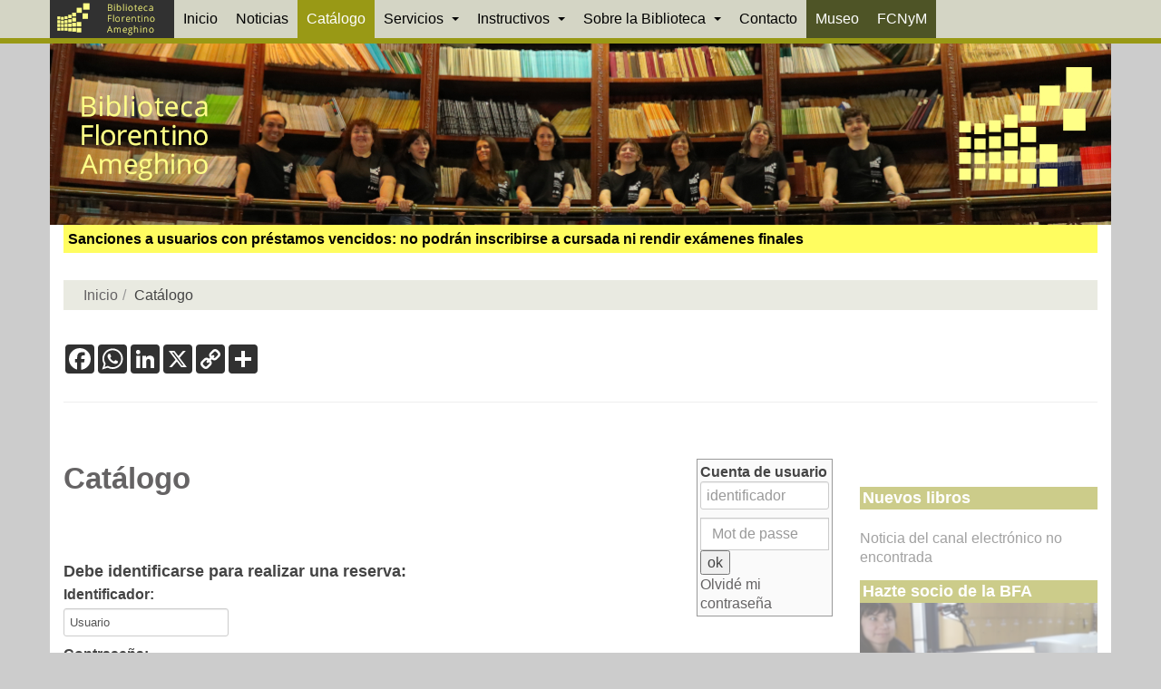

--- FILE ---
content_type: text/html; charset=utf-8
request_url: https://www.google.com/recaptcha/api2/anchor?ar=1&k=6LcYu44aAAAAAPXj9Jd6Fqp4ybQjmZIi716plEqb&co=aHR0cHM6Ly93d3cuYmZhLmZjbnltLnVubHAuZWR1LmFyOjQ0Mw..&hl=en&v=9TiwnJFHeuIw_s0wSd3fiKfN&size=invisible&anchor-ms=20000&execute-ms=30000&cb=45qto054ecu8
body_size: 48313
content:
<!DOCTYPE HTML><html dir="ltr" lang="en"><head><meta http-equiv="Content-Type" content="text/html; charset=UTF-8">
<meta http-equiv="X-UA-Compatible" content="IE=edge">
<title>reCAPTCHA</title>
<style type="text/css">
/* cyrillic-ext */
@font-face {
  font-family: 'Roboto';
  font-style: normal;
  font-weight: 400;
  font-stretch: 100%;
  src: url(//fonts.gstatic.com/s/roboto/v48/KFO7CnqEu92Fr1ME7kSn66aGLdTylUAMa3GUBHMdazTgWw.woff2) format('woff2');
  unicode-range: U+0460-052F, U+1C80-1C8A, U+20B4, U+2DE0-2DFF, U+A640-A69F, U+FE2E-FE2F;
}
/* cyrillic */
@font-face {
  font-family: 'Roboto';
  font-style: normal;
  font-weight: 400;
  font-stretch: 100%;
  src: url(//fonts.gstatic.com/s/roboto/v48/KFO7CnqEu92Fr1ME7kSn66aGLdTylUAMa3iUBHMdazTgWw.woff2) format('woff2');
  unicode-range: U+0301, U+0400-045F, U+0490-0491, U+04B0-04B1, U+2116;
}
/* greek-ext */
@font-face {
  font-family: 'Roboto';
  font-style: normal;
  font-weight: 400;
  font-stretch: 100%;
  src: url(//fonts.gstatic.com/s/roboto/v48/KFO7CnqEu92Fr1ME7kSn66aGLdTylUAMa3CUBHMdazTgWw.woff2) format('woff2');
  unicode-range: U+1F00-1FFF;
}
/* greek */
@font-face {
  font-family: 'Roboto';
  font-style: normal;
  font-weight: 400;
  font-stretch: 100%;
  src: url(//fonts.gstatic.com/s/roboto/v48/KFO7CnqEu92Fr1ME7kSn66aGLdTylUAMa3-UBHMdazTgWw.woff2) format('woff2');
  unicode-range: U+0370-0377, U+037A-037F, U+0384-038A, U+038C, U+038E-03A1, U+03A3-03FF;
}
/* math */
@font-face {
  font-family: 'Roboto';
  font-style: normal;
  font-weight: 400;
  font-stretch: 100%;
  src: url(//fonts.gstatic.com/s/roboto/v48/KFO7CnqEu92Fr1ME7kSn66aGLdTylUAMawCUBHMdazTgWw.woff2) format('woff2');
  unicode-range: U+0302-0303, U+0305, U+0307-0308, U+0310, U+0312, U+0315, U+031A, U+0326-0327, U+032C, U+032F-0330, U+0332-0333, U+0338, U+033A, U+0346, U+034D, U+0391-03A1, U+03A3-03A9, U+03B1-03C9, U+03D1, U+03D5-03D6, U+03F0-03F1, U+03F4-03F5, U+2016-2017, U+2034-2038, U+203C, U+2040, U+2043, U+2047, U+2050, U+2057, U+205F, U+2070-2071, U+2074-208E, U+2090-209C, U+20D0-20DC, U+20E1, U+20E5-20EF, U+2100-2112, U+2114-2115, U+2117-2121, U+2123-214F, U+2190, U+2192, U+2194-21AE, U+21B0-21E5, U+21F1-21F2, U+21F4-2211, U+2213-2214, U+2216-22FF, U+2308-230B, U+2310, U+2319, U+231C-2321, U+2336-237A, U+237C, U+2395, U+239B-23B7, U+23D0, U+23DC-23E1, U+2474-2475, U+25AF, U+25B3, U+25B7, U+25BD, U+25C1, U+25CA, U+25CC, U+25FB, U+266D-266F, U+27C0-27FF, U+2900-2AFF, U+2B0E-2B11, U+2B30-2B4C, U+2BFE, U+3030, U+FF5B, U+FF5D, U+1D400-1D7FF, U+1EE00-1EEFF;
}
/* symbols */
@font-face {
  font-family: 'Roboto';
  font-style: normal;
  font-weight: 400;
  font-stretch: 100%;
  src: url(//fonts.gstatic.com/s/roboto/v48/KFO7CnqEu92Fr1ME7kSn66aGLdTylUAMaxKUBHMdazTgWw.woff2) format('woff2');
  unicode-range: U+0001-000C, U+000E-001F, U+007F-009F, U+20DD-20E0, U+20E2-20E4, U+2150-218F, U+2190, U+2192, U+2194-2199, U+21AF, U+21E6-21F0, U+21F3, U+2218-2219, U+2299, U+22C4-22C6, U+2300-243F, U+2440-244A, U+2460-24FF, U+25A0-27BF, U+2800-28FF, U+2921-2922, U+2981, U+29BF, U+29EB, U+2B00-2BFF, U+4DC0-4DFF, U+FFF9-FFFB, U+10140-1018E, U+10190-1019C, U+101A0, U+101D0-101FD, U+102E0-102FB, U+10E60-10E7E, U+1D2C0-1D2D3, U+1D2E0-1D37F, U+1F000-1F0FF, U+1F100-1F1AD, U+1F1E6-1F1FF, U+1F30D-1F30F, U+1F315, U+1F31C, U+1F31E, U+1F320-1F32C, U+1F336, U+1F378, U+1F37D, U+1F382, U+1F393-1F39F, U+1F3A7-1F3A8, U+1F3AC-1F3AF, U+1F3C2, U+1F3C4-1F3C6, U+1F3CA-1F3CE, U+1F3D4-1F3E0, U+1F3ED, U+1F3F1-1F3F3, U+1F3F5-1F3F7, U+1F408, U+1F415, U+1F41F, U+1F426, U+1F43F, U+1F441-1F442, U+1F444, U+1F446-1F449, U+1F44C-1F44E, U+1F453, U+1F46A, U+1F47D, U+1F4A3, U+1F4B0, U+1F4B3, U+1F4B9, U+1F4BB, U+1F4BF, U+1F4C8-1F4CB, U+1F4D6, U+1F4DA, U+1F4DF, U+1F4E3-1F4E6, U+1F4EA-1F4ED, U+1F4F7, U+1F4F9-1F4FB, U+1F4FD-1F4FE, U+1F503, U+1F507-1F50B, U+1F50D, U+1F512-1F513, U+1F53E-1F54A, U+1F54F-1F5FA, U+1F610, U+1F650-1F67F, U+1F687, U+1F68D, U+1F691, U+1F694, U+1F698, U+1F6AD, U+1F6B2, U+1F6B9-1F6BA, U+1F6BC, U+1F6C6-1F6CF, U+1F6D3-1F6D7, U+1F6E0-1F6EA, U+1F6F0-1F6F3, U+1F6F7-1F6FC, U+1F700-1F7FF, U+1F800-1F80B, U+1F810-1F847, U+1F850-1F859, U+1F860-1F887, U+1F890-1F8AD, U+1F8B0-1F8BB, U+1F8C0-1F8C1, U+1F900-1F90B, U+1F93B, U+1F946, U+1F984, U+1F996, U+1F9E9, U+1FA00-1FA6F, U+1FA70-1FA7C, U+1FA80-1FA89, U+1FA8F-1FAC6, U+1FACE-1FADC, U+1FADF-1FAE9, U+1FAF0-1FAF8, U+1FB00-1FBFF;
}
/* vietnamese */
@font-face {
  font-family: 'Roboto';
  font-style: normal;
  font-weight: 400;
  font-stretch: 100%;
  src: url(//fonts.gstatic.com/s/roboto/v48/KFO7CnqEu92Fr1ME7kSn66aGLdTylUAMa3OUBHMdazTgWw.woff2) format('woff2');
  unicode-range: U+0102-0103, U+0110-0111, U+0128-0129, U+0168-0169, U+01A0-01A1, U+01AF-01B0, U+0300-0301, U+0303-0304, U+0308-0309, U+0323, U+0329, U+1EA0-1EF9, U+20AB;
}
/* latin-ext */
@font-face {
  font-family: 'Roboto';
  font-style: normal;
  font-weight: 400;
  font-stretch: 100%;
  src: url(//fonts.gstatic.com/s/roboto/v48/KFO7CnqEu92Fr1ME7kSn66aGLdTylUAMa3KUBHMdazTgWw.woff2) format('woff2');
  unicode-range: U+0100-02BA, U+02BD-02C5, U+02C7-02CC, U+02CE-02D7, U+02DD-02FF, U+0304, U+0308, U+0329, U+1D00-1DBF, U+1E00-1E9F, U+1EF2-1EFF, U+2020, U+20A0-20AB, U+20AD-20C0, U+2113, U+2C60-2C7F, U+A720-A7FF;
}
/* latin */
@font-face {
  font-family: 'Roboto';
  font-style: normal;
  font-weight: 400;
  font-stretch: 100%;
  src: url(//fonts.gstatic.com/s/roboto/v48/KFO7CnqEu92Fr1ME7kSn66aGLdTylUAMa3yUBHMdazQ.woff2) format('woff2');
  unicode-range: U+0000-00FF, U+0131, U+0152-0153, U+02BB-02BC, U+02C6, U+02DA, U+02DC, U+0304, U+0308, U+0329, U+2000-206F, U+20AC, U+2122, U+2191, U+2193, U+2212, U+2215, U+FEFF, U+FFFD;
}
/* cyrillic-ext */
@font-face {
  font-family: 'Roboto';
  font-style: normal;
  font-weight: 500;
  font-stretch: 100%;
  src: url(//fonts.gstatic.com/s/roboto/v48/KFO7CnqEu92Fr1ME7kSn66aGLdTylUAMa3GUBHMdazTgWw.woff2) format('woff2');
  unicode-range: U+0460-052F, U+1C80-1C8A, U+20B4, U+2DE0-2DFF, U+A640-A69F, U+FE2E-FE2F;
}
/* cyrillic */
@font-face {
  font-family: 'Roboto';
  font-style: normal;
  font-weight: 500;
  font-stretch: 100%;
  src: url(//fonts.gstatic.com/s/roboto/v48/KFO7CnqEu92Fr1ME7kSn66aGLdTylUAMa3iUBHMdazTgWw.woff2) format('woff2');
  unicode-range: U+0301, U+0400-045F, U+0490-0491, U+04B0-04B1, U+2116;
}
/* greek-ext */
@font-face {
  font-family: 'Roboto';
  font-style: normal;
  font-weight: 500;
  font-stretch: 100%;
  src: url(//fonts.gstatic.com/s/roboto/v48/KFO7CnqEu92Fr1ME7kSn66aGLdTylUAMa3CUBHMdazTgWw.woff2) format('woff2');
  unicode-range: U+1F00-1FFF;
}
/* greek */
@font-face {
  font-family: 'Roboto';
  font-style: normal;
  font-weight: 500;
  font-stretch: 100%;
  src: url(//fonts.gstatic.com/s/roboto/v48/KFO7CnqEu92Fr1ME7kSn66aGLdTylUAMa3-UBHMdazTgWw.woff2) format('woff2');
  unicode-range: U+0370-0377, U+037A-037F, U+0384-038A, U+038C, U+038E-03A1, U+03A3-03FF;
}
/* math */
@font-face {
  font-family: 'Roboto';
  font-style: normal;
  font-weight: 500;
  font-stretch: 100%;
  src: url(//fonts.gstatic.com/s/roboto/v48/KFO7CnqEu92Fr1ME7kSn66aGLdTylUAMawCUBHMdazTgWw.woff2) format('woff2');
  unicode-range: U+0302-0303, U+0305, U+0307-0308, U+0310, U+0312, U+0315, U+031A, U+0326-0327, U+032C, U+032F-0330, U+0332-0333, U+0338, U+033A, U+0346, U+034D, U+0391-03A1, U+03A3-03A9, U+03B1-03C9, U+03D1, U+03D5-03D6, U+03F0-03F1, U+03F4-03F5, U+2016-2017, U+2034-2038, U+203C, U+2040, U+2043, U+2047, U+2050, U+2057, U+205F, U+2070-2071, U+2074-208E, U+2090-209C, U+20D0-20DC, U+20E1, U+20E5-20EF, U+2100-2112, U+2114-2115, U+2117-2121, U+2123-214F, U+2190, U+2192, U+2194-21AE, U+21B0-21E5, U+21F1-21F2, U+21F4-2211, U+2213-2214, U+2216-22FF, U+2308-230B, U+2310, U+2319, U+231C-2321, U+2336-237A, U+237C, U+2395, U+239B-23B7, U+23D0, U+23DC-23E1, U+2474-2475, U+25AF, U+25B3, U+25B7, U+25BD, U+25C1, U+25CA, U+25CC, U+25FB, U+266D-266F, U+27C0-27FF, U+2900-2AFF, U+2B0E-2B11, U+2B30-2B4C, U+2BFE, U+3030, U+FF5B, U+FF5D, U+1D400-1D7FF, U+1EE00-1EEFF;
}
/* symbols */
@font-face {
  font-family: 'Roboto';
  font-style: normal;
  font-weight: 500;
  font-stretch: 100%;
  src: url(//fonts.gstatic.com/s/roboto/v48/KFO7CnqEu92Fr1ME7kSn66aGLdTylUAMaxKUBHMdazTgWw.woff2) format('woff2');
  unicode-range: U+0001-000C, U+000E-001F, U+007F-009F, U+20DD-20E0, U+20E2-20E4, U+2150-218F, U+2190, U+2192, U+2194-2199, U+21AF, U+21E6-21F0, U+21F3, U+2218-2219, U+2299, U+22C4-22C6, U+2300-243F, U+2440-244A, U+2460-24FF, U+25A0-27BF, U+2800-28FF, U+2921-2922, U+2981, U+29BF, U+29EB, U+2B00-2BFF, U+4DC0-4DFF, U+FFF9-FFFB, U+10140-1018E, U+10190-1019C, U+101A0, U+101D0-101FD, U+102E0-102FB, U+10E60-10E7E, U+1D2C0-1D2D3, U+1D2E0-1D37F, U+1F000-1F0FF, U+1F100-1F1AD, U+1F1E6-1F1FF, U+1F30D-1F30F, U+1F315, U+1F31C, U+1F31E, U+1F320-1F32C, U+1F336, U+1F378, U+1F37D, U+1F382, U+1F393-1F39F, U+1F3A7-1F3A8, U+1F3AC-1F3AF, U+1F3C2, U+1F3C4-1F3C6, U+1F3CA-1F3CE, U+1F3D4-1F3E0, U+1F3ED, U+1F3F1-1F3F3, U+1F3F5-1F3F7, U+1F408, U+1F415, U+1F41F, U+1F426, U+1F43F, U+1F441-1F442, U+1F444, U+1F446-1F449, U+1F44C-1F44E, U+1F453, U+1F46A, U+1F47D, U+1F4A3, U+1F4B0, U+1F4B3, U+1F4B9, U+1F4BB, U+1F4BF, U+1F4C8-1F4CB, U+1F4D6, U+1F4DA, U+1F4DF, U+1F4E3-1F4E6, U+1F4EA-1F4ED, U+1F4F7, U+1F4F9-1F4FB, U+1F4FD-1F4FE, U+1F503, U+1F507-1F50B, U+1F50D, U+1F512-1F513, U+1F53E-1F54A, U+1F54F-1F5FA, U+1F610, U+1F650-1F67F, U+1F687, U+1F68D, U+1F691, U+1F694, U+1F698, U+1F6AD, U+1F6B2, U+1F6B9-1F6BA, U+1F6BC, U+1F6C6-1F6CF, U+1F6D3-1F6D7, U+1F6E0-1F6EA, U+1F6F0-1F6F3, U+1F6F7-1F6FC, U+1F700-1F7FF, U+1F800-1F80B, U+1F810-1F847, U+1F850-1F859, U+1F860-1F887, U+1F890-1F8AD, U+1F8B0-1F8BB, U+1F8C0-1F8C1, U+1F900-1F90B, U+1F93B, U+1F946, U+1F984, U+1F996, U+1F9E9, U+1FA00-1FA6F, U+1FA70-1FA7C, U+1FA80-1FA89, U+1FA8F-1FAC6, U+1FACE-1FADC, U+1FADF-1FAE9, U+1FAF0-1FAF8, U+1FB00-1FBFF;
}
/* vietnamese */
@font-face {
  font-family: 'Roboto';
  font-style: normal;
  font-weight: 500;
  font-stretch: 100%;
  src: url(//fonts.gstatic.com/s/roboto/v48/KFO7CnqEu92Fr1ME7kSn66aGLdTylUAMa3OUBHMdazTgWw.woff2) format('woff2');
  unicode-range: U+0102-0103, U+0110-0111, U+0128-0129, U+0168-0169, U+01A0-01A1, U+01AF-01B0, U+0300-0301, U+0303-0304, U+0308-0309, U+0323, U+0329, U+1EA0-1EF9, U+20AB;
}
/* latin-ext */
@font-face {
  font-family: 'Roboto';
  font-style: normal;
  font-weight: 500;
  font-stretch: 100%;
  src: url(//fonts.gstatic.com/s/roboto/v48/KFO7CnqEu92Fr1ME7kSn66aGLdTylUAMa3KUBHMdazTgWw.woff2) format('woff2');
  unicode-range: U+0100-02BA, U+02BD-02C5, U+02C7-02CC, U+02CE-02D7, U+02DD-02FF, U+0304, U+0308, U+0329, U+1D00-1DBF, U+1E00-1E9F, U+1EF2-1EFF, U+2020, U+20A0-20AB, U+20AD-20C0, U+2113, U+2C60-2C7F, U+A720-A7FF;
}
/* latin */
@font-face {
  font-family: 'Roboto';
  font-style: normal;
  font-weight: 500;
  font-stretch: 100%;
  src: url(//fonts.gstatic.com/s/roboto/v48/KFO7CnqEu92Fr1ME7kSn66aGLdTylUAMa3yUBHMdazQ.woff2) format('woff2');
  unicode-range: U+0000-00FF, U+0131, U+0152-0153, U+02BB-02BC, U+02C6, U+02DA, U+02DC, U+0304, U+0308, U+0329, U+2000-206F, U+20AC, U+2122, U+2191, U+2193, U+2212, U+2215, U+FEFF, U+FFFD;
}
/* cyrillic-ext */
@font-face {
  font-family: 'Roboto';
  font-style: normal;
  font-weight: 900;
  font-stretch: 100%;
  src: url(//fonts.gstatic.com/s/roboto/v48/KFO7CnqEu92Fr1ME7kSn66aGLdTylUAMa3GUBHMdazTgWw.woff2) format('woff2');
  unicode-range: U+0460-052F, U+1C80-1C8A, U+20B4, U+2DE0-2DFF, U+A640-A69F, U+FE2E-FE2F;
}
/* cyrillic */
@font-face {
  font-family: 'Roboto';
  font-style: normal;
  font-weight: 900;
  font-stretch: 100%;
  src: url(//fonts.gstatic.com/s/roboto/v48/KFO7CnqEu92Fr1ME7kSn66aGLdTylUAMa3iUBHMdazTgWw.woff2) format('woff2');
  unicode-range: U+0301, U+0400-045F, U+0490-0491, U+04B0-04B1, U+2116;
}
/* greek-ext */
@font-face {
  font-family: 'Roboto';
  font-style: normal;
  font-weight: 900;
  font-stretch: 100%;
  src: url(//fonts.gstatic.com/s/roboto/v48/KFO7CnqEu92Fr1ME7kSn66aGLdTylUAMa3CUBHMdazTgWw.woff2) format('woff2');
  unicode-range: U+1F00-1FFF;
}
/* greek */
@font-face {
  font-family: 'Roboto';
  font-style: normal;
  font-weight: 900;
  font-stretch: 100%;
  src: url(//fonts.gstatic.com/s/roboto/v48/KFO7CnqEu92Fr1ME7kSn66aGLdTylUAMa3-UBHMdazTgWw.woff2) format('woff2');
  unicode-range: U+0370-0377, U+037A-037F, U+0384-038A, U+038C, U+038E-03A1, U+03A3-03FF;
}
/* math */
@font-face {
  font-family: 'Roboto';
  font-style: normal;
  font-weight: 900;
  font-stretch: 100%;
  src: url(//fonts.gstatic.com/s/roboto/v48/KFO7CnqEu92Fr1ME7kSn66aGLdTylUAMawCUBHMdazTgWw.woff2) format('woff2');
  unicode-range: U+0302-0303, U+0305, U+0307-0308, U+0310, U+0312, U+0315, U+031A, U+0326-0327, U+032C, U+032F-0330, U+0332-0333, U+0338, U+033A, U+0346, U+034D, U+0391-03A1, U+03A3-03A9, U+03B1-03C9, U+03D1, U+03D5-03D6, U+03F0-03F1, U+03F4-03F5, U+2016-2017, U+2034-2038, U+203C, U+2040, U+2043, U+2047, U+2050, U+2057, U+205F, U+2070-2071, U+2074-208E, U+2090-209C, U+20D0-20DC, U+20E1, U+20E5-20EF, U+2100-2112, U+2114-2115, U+2117-2121, U+2123-214F, U+2190, U+2192, U+2194-21AE, U+21B0-21E5, U+21F1-21F2, U+21F4-2211, U+2213-2214, U+2216-22FF, U+2308-230B, U+2310, U+2319, U+231C-2321, U+2336-237A, U+237C, U+2395, U+239B-23B7, U+23D0, U+23DC-23E1, U+2474-2475, U+25AF, U+25B3, U+25B7, U+25BD, U+25C1, U+25CA, U+25CC, U+25FB, U+266D-266F, U+27C0-27FF, U+2900-2AFF, U+2B0E-2B11, U+2B30-2B4C, U+2BFE, U+3030, U+FF5B, U+FF5D, U+1D400-1D7FF, U+1EE00-1EEFF;
}
/* symbols */
@font-face {
  font-family: 'Roboto';
  font-style: normal;
  font-weight: 900;
  font-stretch: 100%;
  src: url(//fonts.gstatic.com/s/roboto/v48/KFO7CnqEu92Fr1ME7kSn66aGLdTylUAMaxKUBHMdazTgWw.woff2) format('woff2');
  unicode-range: U+0001-000C, U+000E-001F, U+007F-009F, U+20DD-20E0, U+20E2-20E4, U+2150-218F, U+2190, U+2192, U+2194-2199, U+21AF, U+21E6-21F0, U+21F3, U+2218-2219, U+2299, U+22C4-22C6, U+2300-243F, U+2440-244A, U+2460-24FF, U+25A0-27BF, U+2800-28FF, U+2921-2922, U+2981, U+29BF, U+29EB, U+2B00-2BFF, U+4DC0-4DFF, U+FFF9-FFFB, U+10140-1018E, U+10190-1019C, U+101A0, U+101D0-101FD, U+102E0-102FB, U+10E60-10E7E, U+1D2C0-1D2D3, U+1D2E0-1D37F, U+1F000-1F0FF, U+1F100-1F1AD, U+1F1E6-1F1FF, U+1F30D-1F30F, U+1F315, U+1F31C, U+1F31E, U+1F320-1F32C, U+1F336, U+1F378, U+1F37D, U+1F382, U+1F393-1F39F, U+1F3A7-1F3A8, U+1F3AC-1F3AF, U+1F3C2, U+1F3C4-1F3C6, U+1F3CA-1F3CE, U+1F3D4-1F3E0, U+1F3ED, U+1F3F1-1F3F3, U+1F3F5-1F3F7, U+1F408, U+1F415, U+1F41F, U+1F426, U+1F43F, U+1F441-1F442, U+1F444, U+1F446-1F449, U+1F44C-1F44E, U+1F453, U+1F46A, U+1F47D, U+1F4A3, U+1F4B0, U+1F4B3, U+1F4B9, U+1F4BB, U+1F4BF, U+1F4C8-1F4CB, U+1F4D6, U+1F4DA, U+1F4DF, U+1F4E3-1F4E6, U+1F4EA-1F4ED, U+1F4F7, U+1F4F9-1F4FB, U+1F4FD-1F4FE, U+1F503, U+1F507-1F50B, U+1F50D, U+1F512-1F513, U+1F53E-1F54A, U+1F54F-1F5FA, U+1F610, U+1F650-1F67F, U+1F687, U+1F68D, U+1F691, U+1F694, U+1F698, U+1F6AD, U+1F6B2, U+1F6B9-1F6BA, U+1F6BC, U+1F6C6-1F6CF, U+1F6D3-1F6D7, U+1F6E0-1F6EA, U+1F6F0-1F6F3, U+1F6F7-1F6FC, U+1F700-1F7FF, U+1F800-1F80B, U+1F810-1F847, U+1F850-1F859, U+1F860-1F887, U+1F890-1F8AD, U+1F8B0-1F8BB, U+1F8C0-1F8C1, U+1F900-1F90B, U+1F93B, U+1F946, U+1F984, U+1F996, U+1F9E9, U+1FA00-1FA6F, U+1FA70-1FA7C, U+1FA80-1FA89, U+1FA8F-1FAC6, U+1FACE-1FADC, U+1FADF-1FAE9, U+1FAF0-1FAF8, U+1FB00-1FBFF;
}
/* vietnamese */
@font-face {
  font-family: 'Roboto';
  font-style: normal;
  font-weight: 900;
  font-stretch: 100%;
  src: url(//fonts.gstatic.com/s/roboto/v48/KFO7CnqEu92Fr1ME7kSn66aGLdTylUAMa3OUBHMdazTgWw.woff2) format('woff2');
  unicode-range: U+0102-0103, U+0110-0111, U+0128-0129, U+0168-0169, U+01A0-01A1, U+01AF-01B0, U+0300-0301, U+0303-0304, U+0308-0309, U+0323, U+0329, U+1EA0-1EF9, U+20AB;
}
/* latin-ext */
@font-face {
  font-family: 'Roboto';
  font-style: normal;
  font-weight: 900;
  font-stretch: 100%;
  src: url(//fonts.gstatic.com/s/roboto/v48/KFO7CnqEu92Fr1ME7kSn66aGLdTylUAMa3KUBHMdazTgWw.woff2) format('woff2');
  unicode-range: U+0100-02BA, U+02BD-02C5, U+02C7-02CC, U+02CE-02D7, U+02DD-02FF, U+0304, U+0308, U+0329, U+1D00-1DBF, U+1E00-1E9F, U+1EF2-1EFF, U+2020, U+20A0-20AB, U+20AD-20C0, U+2113, U+2C60-2C7F, U+A720-A7FF;
}
/* latin */
@font-face {
  font-family: 'Roboto';
  font-style: normal;
  font-weight: 900;
  font-stretch: 100%;
  src: url(//fonts.gstatic.com/s/roboto/v48/KFO7CnqEu92Fr1ME7kSn66aGLdTylUAMa3yUBHMdazQ.woff2) format('woff2');
  unicode-range: U+0000-00FF, U+0131, U+0152-0153, U+02BB-02BC, U+02C6, U+02DA, U+02DC, U+0304, U+0308, U+0329, U+2000-206F, U+20AC, U+2122, U+2191, U+2193, U+2212, U+2215, U+FEFF, U+FFFD;
}

</style>
<link rel="stylesheet" type="text/css" href="https://www.gstatic.com/recaptcha/releases/9TiwnJFHeuIw_s0wSd3fiKfN/styles__ltr.css">
<script nonce="Wib0ebwm5jznIAWkOAmqIw" type="text/javascript">window['__recaptcha_api'] = 'https://www.google.com/recaptcha/api2/';</script>
<script type="text/javascript" src="https://www.gstatic.com/recaptcha/releases/9TiwnJFHeuIw_s0wSd3fiKfN/recaptcha__en.js" nonce="Wib0ebwm5jznIAWkOAmqIw">
      
    </script></head>
<body><div id="rc-anchor-alert" class="rc-anchor-alert"></div>
<input type="hidden" id="recaptcha-token" value="[base64]">
<script type="text/javascript" nonce="Wib0ebwm5jznIAWkOAmqIw">
      recaptcha.anchor.Main.init("[\x22ainput\x22,[\x22bgdata\x22,\x22\x22,\[base64]/[base64]/[base64]/KE4oMTI0LHYsdi5HKSxMWihsLHYpKTpOKDEyNCx2LGwpLFYpLHYpLFQpKSxGKDE3MSx2KX0scjc9ZnVuY3Rpb24obCl7cmV0dXJuIGx9LEM9ZnVuY3Rpb24obCxWLHYpe04odixsLFYpLFZbYWtdPTI3OTZ9LG49ZnVuY3Rpb24obCxWKXtWLlg9KChWLlg/[base64]/[base64]/[base64]/[base64]/[base64]/[base64]/[base64]/[base64]/[base64]/[base64]/[base64]\\u003d\x22,\[base64]\\u003d\\u003d\x22,\x22wrB8fsOVU8K0YAzDsiQpw7ZEw6jDnMK1M8OqSRciw43CsGliw6/DuMO0wpnCoHklbCfCkMKgw69aEHhEFcKRGjxHw5h/wr4nQ13DqcO9HcO3wqtjw7VUwoMrw4lEwqIpw7fCs3XCuHsuEcO0GxcQTcOSJcObJRHCgQg1MGNqARo7McKwwo1kw5kuwoHDksOFIcK7KMOUw4TCmcOJekrDkMKPw5zDsB4qwrtSw7/Cu8KGMsKwAMOnGxZqwoxuS8OpKXEHwrzDiSbDqlZvwo5+PATDrsKHNVdxHBPDpcOIwocrCMKiw4/CiMOyw7jDkxMiSH3CnMKuwobDgVAbwqfDvsOnwqopwrvDvMKFwqjCs8K8ejAuwrLCpF/Dpl40wo/[base64]/wpzDph3CtgDCgibDuMKXNTUDwo1vSVoQwqDDsk0lBgvCo8KvD8KHM0/DosOUa8OZTMK2aEvDojXCnsO9eVsiWsOOY8Kswp3Dr2/DmnsDwrrDs8OjY8Oxw6rCkUfDmcOow6XDsMKQA8OgwrXDsSpxw7RiHMK9w5fDiVlWfX3DvBVTw7/CvcK2YsOlw5jDjcKOGMKHw6pvXMOIRMKkMcK9LnIwwqhnwq9uwoF4wofDlll2wqhBRErCmlwxwrrDhMOEGwIBb05NRzLDsMOEwq3Dsjpcw7cwLBRtEk18wq0tbmY2MUgbFF/[base64]/CpMK8w59xwqHDtBrCoH3ClsKtwo8JdW8FM1fCrMOKwp7DmAjCssKnbMK7HzUMesKuwoNQE8Opwo0IesOPwoVPccO1KsO6w7khPcKZCsOQwqPCiVZyw4gIYF3Dp0PCsMKpwq/[base64]/DlnXCiMOHwo/[base64]/wpDCr8K/[base64]/[base64]/Do2XCucOZwqDCjcO9FE7Cm1bDoCglTQTCiMOTw5NDw48CwoMswq4paCLClyXDi8OWAsKOP8OsVBYfwrXCmCohw6PColzCsMOjZMOCWyvCpcOzwpLDvMKhw7oBw6vCjMOkwoLCmllJwo1cNl/DpsKRw6fCkcKQWRguAQ0kwrEfZsKFwqVSAcO4wpDDl8OQwpfDqsKPw79jw57DtsOaw6RHwohywqXCpTUhe8KLSElHwobDrsOkwqFxw7x3w4LDugY2S8KLBsO8GGYYIVpYAkMTcwXCixnDlTfCjcKhwpEUwrfDj8ORUEgdWxhxwrxbGcOOwo/Dh8Orwr5aXcKEw5o/UMOywqo4dMOjDGLCrMK7UxXCkMONGGoIPcOfw7JCZCdCC0TCvcOBbHcmFRLCkWs2w7XClid+woXCvjbDvA1lw4PCocObdjfCiMOCUMKow5YqecOcwrFQw5hhwrbCosOhwqYDSjPDhsOhJHs/wonCmDRGEMOlKy/Dt2QsZGHDmsKNR0vCgcO5w6xpwpnCvsKyIsOLaAPDtcOqGl5YFH0zc8OkPWcJw7xyJ8O1w6XDjXBbNErCnTnCoQ4YfcO3wqF4ZBcPVT/DlsKHw5QSd8K0YcOAdjhQw6N+wojCsx/Ci8Kxw5vDncK5w5vDuDYDwpbCjk0pwprDoMKoQcKRw5PCs8KAI3rDo8KZV8OtJMKaw5pOKcOwSE/Dr8KbKxHDj8OmwrfDg8ObMsO7w43DiEHCgsOzWMK+wpgnKAvDoMOkEcOIwoN9wqJHw6UOEsK1YWFdwrxPw4EgPcKXw4bDj0gEUcOSXWxlwrPDqMKAwrdFw6B9w4wXwrHDt8KDE8OjVsOTw7RqwrvCqlbCgMKbMmZ0UsOPEcKkTHNoW2/[base64]/DgGEBw7JXRMKDW8OQZMOfwojDicK1VwHCl0BKwr4XwqlLw4U8w74AacOnw5jCmWdyE8OuHl/DlMKXJlfDslxqWx/DrWnDtWXDscKQwq5JwoZ1bSnDmjkuwqTCuMKCw6lHO8KsZx7CpQ7DjcOYwpkHRMOOw7kvbsOVwrTDuMKMw6jDusO3wqkMw4lsd8KNwoxLwpPDnjlgPcOcw6/[base64]/DqMK5CFc9FMOrwrV3C1LDhW/DsMK/wqYVwq/[base64]/BcO5UcKAwpo9woJ7esOgw6DCi8Kpw5FCYcOtShXCtG7DtcKzc2nCuCpoKsOTwroiw5rCssKHIHDCmyIhMcKXKMKiUyA9w7sOBcOTI8ORU8O8wolIwoxqbcO8w5MeBAx7wolzEMKHwoZIw6JQw6HCsWRvAsOIw58Hw40Mwr3CtcO3wpPCusOCZ8KBUDURw7ZpZ8Oew7/CpTDDlcOywq7CncOpUwrDqDTDucKYQMOZeF0dBh8Mwo/[base64]/DhmQeGMO3wqHCmMO8w69Mw6Yiw7lwQ8OdbMKzYcKbwqc5VMKdwrgRESHCucKGb8KzwoXCmMOZFcKyCjLCiX9Kw55mcjzChzc2C8KCwofDj2/[base64]/DpcOPw41NwoXCpsOtElJ1asOOwqnCpsKoG8O1w5d6w6AHwohHEcOCw7/CgsONw6TCpMOywo8CJ8ODHDfCkAlQwp87wrlRDcORdz93B1fCgcOMd11dEmcjwowHwqjDuzLCjFxwwpxgMsOIT8KwwpNJEMO9EWlGw5/CmMKtK8OCwqDDvXpyNsKgw5fCqcOadQPDvsOSfsOQw7XDk8KyPsOJWsODwqTDvHMdw5QFwrfDuDxde8K3cgVLw5nCnyvCgsOpdcOSQ8O5wo/Dh8ObVsO2wqLDgsOpwq1PU2UwwqjCt8Kbw6puYMO4esKDwrAEYsKlwoUJw6zCscOdIMOgw47DrMOgBGbDjFzDmcK0w7jDrsKba24jacO4B8K4wrEswpouVlAGCHBcwpHCkW3Cl8KMUyPDj13CtWcScCbDihRBWMOAbsOHQ1DCr3DCo8K/w6FIw6AvFBbDpcK7w44dKkLCijTDpUxnMsObw4vDuzccw7LCm8OxZ25swp/Dr8OwW3jCilQnw7ljdMKKSsK9w4LChlPDqcKJwr/CpsK8w6NhcMOIwrPCqR0uw4vDo8OCYwHCsT0ZOn/[base64]/CshbCvSbDm8OFHDzCsBnCpMK0w74ZwozDlsKABcKfwqduQCpcwqfCjMKPakY6OcOeJMKuAETCr8KHwoRKAcKhAwoSwqnCkMKtQcKAw4TClV/[base64]/R8OxwqHCs8KHw4rCqMOPwp7CpsKfVD3DicKBwo/CpsKsFW9ww6sjK1VbHcOdb8OlA8Kcw65lw5VDRk0gw6PCmgwIwoFwwrbCuApCwo7DhsOqwr3ChBlGaDtncSHCsMOHDQc/wr98ScOBw6NGT8OqLMKbw7XCpyLDuMOSw63CjgJqw5vDhgfCkcKYb8Kpw4DCqiRnw5g8D8OIw5AWHErCohdAbsOJwrDDvcOSw5XCsC96wromIhfDpinCljbDnMOBWDhuw43DqMOVwrzCu8KDwrbDksOYWg/[base64]/CncOLwpzCoMKkw4IPw6McIMODwqTCjR/DlEJTw51UwpYSwoDCsV9dKkJHw51ow77Cu8OHWxN8K8Odw5tmR2VjwrUmw4ArB0g+wo/CpUvCtRk7YcKzRh/[base64]/Ch8OJCjTDosOtwohhwp/DocOnwpfCqsOOwqrCvMOPwoXClMKLGsOwY8KxwrTCr1piw7zCvg01XsOxLB4eMcOgw5tewr4Uw5bDlMOlGGhewokMRsOWw6Ncw5vCo0vCnWDDr18VwoPCoH9Uw59cG2TCtk/DncObOsOjYz0tZMOKQMKsKGfCskzClMKzJEnDq8OFwrvCixslZsK8Q8Ozw6YMU8O0w7nCuhVvw4PCm8KfLT3DsxTChMKOw4nDowfDiFEkesKVOAPDjn7CtcKJw6YHYcKefho8GsKBw4bCsRfDlMKZLcOxw6/DiMKhwosRXDPCtWPDvzoHwrpawqnDhsKzw6LCvsKVw6/[base64]/[base64]/DucOdw5DClsOfwoRKM8O4XsOIKmcta1IVGsK9w6FSw4NZwqItwr8qwrRlwq8bw5XDksKBJA1sw4JkQVfCpcOFEcKfwqrDrcKaMMK4Dh3DhGLChMKyf1nCh8KqwqLDqsKwJcOsXMOPEMKgQyHDt8OBahI+wqxCbcOvw6QEwp/DnMKKKyZmwqIkYsKcZMKnMhXDj3fDucK0K8OecMO+VMKFV0JNw6szwrwgw6B+f8OPw67DqHrDmcOSwoHCrMK8w6/DisK7w6XCrcOcw4DDhgpcQ3VILMO6wpAObUvCgj7CvjbCtsK3KsKLwr8JVsKpU8KjUMKTbWRjCsOXFUhbMhvCgzbDuiVjLsOvw6zDlsOzw6sSM3XDgEEZwpPDmxbCn1Vdwr3DqMKLEj/DplbCrsOkdm7DkG7CqsO0McOMZ8KGw5LDosKGwo42w6rCicKJciTCkgjCrGfCtW87w5XDhmArQGwlLMOjRsKxw5PDksKUPMOzw4wBJsKww6LDrcKywpXCgcK4wrPCtmLCmi7CmhRqInPChmnCuw/CrMOZKMKtfFUmFGnChMO6GF/DkcKxw5PDvMO+GTwLwrXDpQDDqcK+w55Yw5wSLsK6PMKcQMKJOQ7DomvDocOyJkA6w4wpwqRtwoLDlVQkQn8wAcOsw6xCfB/[base64]/WcOqw7zDqg41KsOCwpvClsKhccO3KMOSwqBuesOtHTofZMOMw4vCrMKlwq44w5swZ1bCkD7DrMOVw4jCt8O0dx5/XGcADGjDgEnCkSjDrwpGwrrCrWfCuSDDgMKYw4I/[base64]/CpzrCj8OlCMKycmPCqTJyc8KGw45mw5F7wqjCnMOMwpHCnMKyBMObbDXDosOAwpvCi2R+wrkcS8Kyw6JJdsKmKkjDkQnCmRYGUMKLd0fCucK4wrzCmWjCon/CpsOyQ0Efw4nDgxzChAPCiD4nccK5HcKsekvDtcK6w7HDrMKGclHCh3slWMO7FcOMw5dPw7LCpMKBEMOiwq7DjnDCghvDjTI2UMKgdjIpw4/DhzRLTMOawrfChWTDljETwq5/wqw3DQvChmPDvmjDmgXCiETDny7Ds8KuwosTw6tVw5/CjHlMw7lawrXCv17CpMKewo/[base64]/CksOaA8KLRsKGwovDh8Onw4BhwoUcwoXCoEMXwpPCnlTDqMKEwpRtw6XCi8OkaHfCgsOPGQbDh2/DucKXFynClcOVw77DmGEcwrNcw4ReA8KLD2RWbiMdw7Zmwo3DgAs7EMOUEsKJVsOEw6TCvsOcGwXCiMKpeMK0AsKUwoM6w41IwpjCsMOWw4pKwrnDrMKQwoAJwrDDsW/[base64]/CvzZCFiJEwofCjy3CusKCd0lKYMOFJXbDtsOkwq/DjhDCm8KkfzVfw7Bmwp5OXwrDuDLCi8OUw6Erw47CrDTDgSBXwo7DgUNpTnwiwqozwovCqsOBwrcrwp1sTMOOeFkzPEh8cWvCqcKNw7kLwqoRwqTDhcOzCMKgLMKbIlbDuGTDpMOgPAUBAj8Nw5hfRlDDlMKLAMKUwrHDgwnCoMKBw4fCksK9w5bDkH3CnMO1WA/[base64]/wqzCohbCsD7DjTAmwrbDmcKGw7kaw7NnehDCrcK5w6rDl8OVb8O9KsOLwqt0w5ANUwrDusKHwpbCuC0Ue2/CkcOnUMKzw71WwqLCvEVGF8OSDMKcSnbCqhQqKWfDgnPDr8OuwpsGWcOtWsKiwpxZGsKCKcOsw6DCt3LDlsOYw4IQSMKxZgw2GsOLw6bChMOvw4/ClQdWw6B8wqXCgHkgFzJ9w4/CqiPDh3I2aickGSxzw7bDvzNRKgJ7WMKmw4Iiw4LChsOMHMK9wrdOBcOuTcKgRAQsw43DgFDDlsK5w4jCiWvDigDDpBY7aSMxSz0uE8KSwplpwrd6MSUpw5TCvCVPw5/CrE5MwowuDEnCr0gnw4vCo8O/w7JOM3HClmnDj8KAD8KNwojCmD00LsKJw6DDt8KBMkIdwr/ClsOPdcKSwojDtw7Drl9nT8Kqw7/Cj8ONQMK2w4IIw6UCVEXDs8KyYgduNEPChQXDjMOUw5zDg8OzwrnCq8OMM8OGwqPDkhzCnivDjU00wpLDg8KbXcKlI8KYMEMjwplqw7ceUmLCnzlGwpvDlyHCgx0rwoTDmjTDn3Riw77DinkIw50Bw5DDnU3DrjYAw4vCuEVuE2lOQ1/DhB0+DMO4eB/Co8KxVcKWw4EjTMKPwqLCtsOyw5LChAvCrH4LFhwudkchw4vCvCBvCFHCoHJ9w7PCmsO0w5s3TsKlwpbCqXYvO8KaJh/CqmvCo2w7wrTCmsKAF0liw5vCmG7Cm8KXPMOMw6kTw6VAwoohYsOXJcKOw6zDosKMOCZMw6zDocKkwqU3LsO4wrjCsxvCo8KFw5Q0w47Cu8KLwofChMKzw77Ds8K1w4dnw5XDscOmMUcyVMOlwpjDhMOxw5EEOzorwrZ2X2PCrA/DpMOaw7TDsMKyc8KLTBLDvFsVwogDw4RSwofCgRjDrsOkbA7DjxjDkMK9wrDDvUfDj0TCt8KowoxFMlPCjUIyw7Jmwq10w5VuAcO/K15/w5HCg8K+w6PCnATCol/[base64]/DhsOdRSrDhDN7ODVqw7Eowqgmw6vDmMKUwqvChMKnwrMteGjDi3sBw43CqMKdcWRKw6l9wqB/w4bCkcOVw5rDncKuPmhnwoFsw7gGVFHCr8Kpw5B2wqBqwo47SELDrsKucCInFxPCscKXC8O+w7DDjsOGUMKVw7YkNMKCw74PwpXCg8KdekQcwogDw58pwr8xw6/DpMK6DMKgwqwlJlLCsn5Yw4g7dUAPwrcdwqbDocOnwqvCksK8w5xWw4NEClDCu8KHw5LDmj/[base64]/Ct8K5R8KOa8KqQcKJbkJgwrLDuMKDDS/[base64]/Ct8Kmw6d+w4EWEVTDsBozwoZWw4RtG0ZUwprCn8KwFsODXFfDlFNwwrPDj8Ocw5HCuRNuw5HDu8K7asKoKxxmajrDjSQUJ8KBw77CohEOaxpyAF7CnRXCqUMqw7UlbF3DuBPCuFx5HcK/w6fCtWTCh8OZZ3Udw4ddXjx0w6bDrsK9w6t4woJaw44ewqbCriU1Mg3ClG0mN8KwIMKTwqPCsQfCs2nClQ5wDcO1wo15FjvCj8OUwoDDmTvCl8OSw5DDiEd3X3vDszTDp8KEw7lfw7TCqXlPwrPDp0o/wpnDgksvE8K1WcO4KMKUwpQMw6zDm8OQNkvDuBfDiQPCikPDsXLChGbCvgHCnsKANsK3FcOeM8K7XGTCtX5iwr7Ch08VOEYECwPDkD3Cnh/Cq8ONVUB2wplDwrRHw5HCu8OwUno7w4TCjcKDwrrDi8K1wrLDpcO5eUbCjj4QEMKmwqnDqkshw65cL0XClD0vw5bCp8KOeB/CqsO+QsKaw5vCqhFJHMKbwqfCu2QZL8OIw68sw7Jiw5fDqxTDlTUQA8O/[base64]/ChMOnN8KXS8KgwpIGwp/[base64]/CrMK0wq7CucKhw4ciR8OiVsOBw43CiSbCiXbCjxLDnDzDnXnCssORw6Jgwo8xw61AeQHCpsKewpzDtMKKw6LCplrDrcKHw7hBGQgrw5wJwpkcRy/Cp8O0w5d7w4NWMxzDq8KKbcKTYEBjwoxOK2vCtMObwoPDrMOnb2nCgyXCpcO8PsKlKsKpwojCqsONHGpgwpTCisK2BMK7Mi3DkVfCn8OJw4YieE/DnC/DscOQw4LDpxc6fsOBwp4xwrgtwoMGOhRQKjE1w4TDuD8hEcKRwqJlw5hWwrLCpsOZw5/CunVswotQwpdgdkhLwrYBwp0owrnDpDVPw73CtsOKwqZkMcOlZMO2w4g6wpDCkRDDisOaw7LDqMKNw6sWfcOCw4gYVsO0wqrDmsKswrRmbMO5wo9PwrnCqQ/Cv8KDw69HQsO7Y2Bnw4PCpcKBAsK4eWRrfcOdw7dFe8K2X8Kvw7FaKR5Le8OZEMOKwqNHSsOkdcO2w75Pw6vDlRXDrMOOw6/Cj2HCqcOoAVnCg8KnHMKsR8OPw5rDnDd1JMKtwrnDgMKAFsOMwqoLw5nCjh0fw4E+Y8OtwpnDjsOfQsOFG3/CnG9NbD9pECjCiwbCqcK8YlY+wr7DlXppwoXDr8KPw73Ci8OyHxHCnynDowXDomxSZMOGKg1/wrfCkcODFMOIGmMsE8Kjw6EMw7nDhsOGK8K1VVPDnjXCicKac8OUUsKaw4Q2w5DCjxUCZcKTwqg1wodrwpRxwoJXw7g7w6PDvMKNc2/Dj3d6VXjChn/Cn0E/RxtZwpUPwrjCj8ORwpQrCcK6cmkjJ8O2TMOtX8KCwpQ/wp9ff8KFGBlhwoTCjMOcwp/DuD5xf3vDkTZ+O8KLTkfCkB3DlVzCvMKUWcOFw5/CpcO7ZsOheWrCpcORwpxRw6wMQMORwoDDpifCmcKCcQN5wpYHwq/CtyDDtCrCkz8AwptoOh/Dp8ONwqbDssKcbcOSwqHCng7CjiV/[base64]/DoMObw4HCtMOGSj7ChMKvIMOxc8KkH0TChyvCrcO7w4zDrsOJw65KwpvDkMOuw4zCvcOnbVhpJsK1woRvw4DCgnknWWnDqkY/S8O9w53Dh8Obw5MuXcKeIcOaV8KZw6fDvwRlB8Onw6HDuHPDnMOLZwYgwrzDkwhrM8OPZEzCk8KHw4F/wqYXwpjDiDNmw4LDnMO3w5DDkmlmwpHDocOTJGpawovCnMK/SMK8wqB3cwpfw7QqwpjDs1ADwoXCpjZDPhrDnjLCmQnDqsKnJcKrwrMYdSjCiybDry/CuULDhXUrw7dDwrx7woLCiCzDi2TClcOiXinCh1vCqcKnJ8K/[base64]/RzzDpzzDi8OXwpU7wo4TRGHDnMK7HF0hTkFDMQLDhwREw4vDiMOVF8O2UMKma3k1w6MHw5PDpMOYwr90OMO3wrhkYsO7w7ESw6w0ACoow4vCkcOvwrDCo8Kdf8OqwooQwojDu8OTwrhgwp8+wqfDq1ILMxjDlcK/fsKmw4RaT8OSSMOqVjLDg8K1Ak8nw5jCkcKtf8O/F0fDng3Cg8KwVMKlMsOmQcOEwrwjw5/[base64]/VGgowoRjwobCm00dEsKpIBnDpAcww4XClXcwb8OGwobCnwoJXiXCqcOYeBkTWA/DoDljwr8Iw7oMUGNcw74HKsOtY8KBBncXMAcIw7/[base64]/w4nDrMO5VmLDrcOYTDnDhzo3wqskGcKle1Afw7MawodZwrvDoyDClilvw6LDvcK6w4NsQMKCwrHDvsKAwp7Dl1TCrytxYhvCqcOAXh08wrdgwrlkw5/DnxVlGMKfZ1A/[base64]/DqsOFwqc9wr3CsQ/CqMO2DcOjwqXDrMOZAwzDnxrCv8OPwrYNNC49w6kIwptcw7XCuXnDtwoJKcOZdid1wo7CgTfCh8K3KsK9P8O1McKUw67CpMK9w5VmFzFRw43DpcOvw6rDicKuw6sqacKPVsOAwq5dwrrDhDvCncKOw5zCnHDDpFNfFS/DssK0w75dw4nDpWzDl8OUdcKnLcK8w6rDhcOtw4I/wrbCrzXDssKXw6XCilbCs8ONBMOGLsOCQhfCrMKARMKVBkQLwqViwqrCg1XDscOmwrNWwqBVBHsqw6DDucOUw5fDoMO0woPDvsKYw68dwqgSP8KmYsOgw5/ClsKFw53DusKLwq0Nw5LDiSUUOmQ3YcK1w78vw6LDr0HCoyzCuMOawq7DjUnDucKDwqh+w7zDslfDuwUlw7Z2HsKFa8OAdFrDjcK/w70wE8KOFTVpacKHwrpmw5XCsXzDnMOsw7l7Ow1+w6UzWDFHw6JTI8O/[base64]/CuSnDgyVjVsKRw5Yswq/DgsORYcO+LlDDlcOsQMOQVcK+w7vDlsKjGkl/VcORw7DCpDrCs0EMwpELUMOhwqbCssKyQBcIesKGw67Cq0pPWsOwwqDDukTDqsO4wotmZXhHwqTDlHDCrcOow5smworDmMK/[base64]/Cs2vDhMKeT8OnX8OhD17DmFFvw7ATa8Oiwo7Dp1R+wqoYQcKdPhbDo8Ojw4dMwqzDnlgEw6rCinB+w5jCsDogwq8Gw4paDmzCisOGAMOhw5UvwrDCl8KUw4PCn3fDrcKVZsORw5DDosKwYMOUwpDDtHfDgMOAMFnDgnBdScKmwqPDvsKDIUImwrkfwqRxRFA4GsO/[base64]/[base64]/QMOqbHbDo8KPXktIMMKyw7pQAjHDmXhyDMKHw5/CqsOyYsKSwq7CtX7DtsOEw4sLwq/DgQHDksKzw6RAwrcBw5/[base64]/Do8K5eW1dwqDDswHCnsOFw48KKsO8wpfCrncHJ8KRflbDtcOUacOvwqc/w7Vowpx5w61dYsOGUSNKwotAw43CnMO7Zk9ow53Do2A1OMKfw77Cm8O4wq4WUzHCn8KrTMKmKzzDk3fCjGzCn8KnPjbDqAHCqnzDmsKBwrvCkEYME3U8eBUEf8K/bcKxw4PCt1TDmlErwpzClmVNIVjDkQ/[base64]/CmG3CocOyw4TDncKrU8K5wodoLU0iXG3CrnzClWt6w53Dr8KRQgooT8OowpfCqB7CqzZrw6/DrUsgLcOAR2TDnjTCiMKicsOoKRzCnsODVcK1YsKCw7zDoTMVGAHDsT0awqBxwp/DrsKEWcOjTcKdLMOYw4TDlsOAwrd3w60Owq/Cum/CjxMEeUdAw5cRw5zCt014V2luViR/wo40bGNQDcObwr3DnSPCkR8BPMOKw79Xw4EiwqbDosOTwrEcdGnDr8KFKFfCjx08wodJwrfCsMKlfsK5w4V6wqTCh2hmLcObw4DDiE/[base64]/VXHCgMOrwoZOScOXw5MEwpTChyjCicOuSi1UcQYeW8OTYCYNwpfCr3vDpmrCrGrCr8O2w6/Dg29bUzxCwqjCiF9ZwrxTw7leMMOYTQzDucK4RcKZw6l2RcKiw5fCrsKyBxrCtsKjw4BIw57Cv8KlbCx0VsKOwq3CuMOgwpY4Ig07BzZtwrHCscKlwrrDoMK/RcO4N8Omw57DgMK/dFBbwrhtw5QzYn9zwqbCvXjCkU8QZMO/w4d7I1UuwovCj8KeGmrDjmUVdDZHS8KrfcKOwr/[base64]/[base64]/[base64]/CgkFnesKTVAXDtcOqOsOmwqJ5DcKHw63DhRQew5wZw5JacMKoH1fCisKUI8Kbw6LDuMOkwohnXE/ClnvDiBkTwpoDwq3Cg8KCX2PDssOGKxDDgsOIX8KDWiLCmBRkw59pwrfCozBxKsOYLDkhwqgCdsKgwrvDlF/[base64]/GMO0w7RAw5fDiWFOwojDssOvwqYowqZxw4DClgbDsUHDtGTCoMOiacKIBUkTwqHDvyXDlzkzCWDCpDjDtsOqwo7DvsKAZEpsw5/DgcK/bBDCscOTw64Iw5pAR8O6DcO0H8O1wq4UTcKnw7RMw6HCn04IHG9iS8K/wphdIMKMGDMMFQMjcMO3MsOmwqMGwqADwrMFJMOebcKoZMOnSVvDuzRPw6gbwojCnMK7FAxBfMO8wrY2FQbDm2zCuXvCqRxQcTbCun9scMKSMMKiB3/DgMKlw4vCvlvDosKow5Q+cRJ/[base64]/[base64]/DgMOKwqEfJcKVw7VCwpnCnsOxe8OCwrhPw7E+VmhwJgESwp/CicOvTMKBw7INw7jDnsKuRcOJw7LCtQXCg3nDuTFnwrwkBcK0wqXDtcK3wpjDrwDDunsRWcKmICtMw6/[base64]/D8Ovw4MfHcO0Cx/CphsDwpEXZMOoAcKPKhZEw6BRI8OzNEzDtMOWDAzDjsO8P8OzDjHCoF97Ry/CoQXDu2JWDMKzTGtbwoDDtDXCkMK4wrcOwrg+wpbDusO0w5gAX0zDucORwoTDgnHDlsKDeMKawqbDuWjDjxrDs8OgwojDuwZTQsK/LgDDvkbDnsOuwofCjgRiKlLCmk3Cr8O8TMKfw7HCoxLCo3bCkz9qw4nCvcKEeXbCmRckeTXDpMOjUsK2CGrCvmLDlMKcAMKmFMOcwo/Dg3EbwpHDmMKRE3Qjw4LDoFHDmmsAw7RPw7PDuUdIETrCvCjClgoVKlzDn1LDrn/DqHTDgVQARB5VPhnDjl4tTGwSw71bNcOYW1dZZG7DqV9JwrhMUcOcdsO0d1pfRcOlwqbCg05yJ8K8csOJccOnwr0cw4Jbw67CimMFwoB9wobDvD7CgcKSCHjDtS4nw4fDmsO1wodEwrBVw4J/NsKKwpJEw6LDlVHCiHApUkIqwrzCl8O5bcOee8KMeMOww5jDsVHClXHCn8O2QXUIfUrDu095B8KsGAV/B8KdNMOyak03ASkCXcKVw6E6w41Yw6/DnsKUHMOvwpg4w6rCslF3w5V7S8O4wo4ReSUZwp4MRcOIwqFGeMKnwojDrsOHw5NawqIuwqdhQ0A0NsOPwqcaEsKdwrnDh8Krw7YbDsOxBjMpwosmTsKbw7/[base64]/Cn8OawqLDt8OCwp0Vwp40OsOUw4FtbUM8wqRROcOuwr5fw5UBHWUJw5E0SgjCvsO9ZyhOwrrDmw7Do8KAwq3CicKrwojDqcKLM8KiRcKuwpkkdRlkCADCqsKWVMOZYsO0HcKEwqjChT/DgH/Ck1sYcgp5RMK3XTPCrgLDmg/Dr8ObKcOGD8O9wq9MCHvDlsOBw6zCtsKoFMKzwqZ0w4jCgHjDoCB2Gi8jw6nDgsKGw7vCosK6w7EawoZwTsK1MnXDo8K8w4IHw7XCs1bCtgUMw4nDgCF1UsOvwq/CnxpVw4QXFMKKwoxOADEoYV1fO8KJJ3xtZMOzwoYidllbw55awojDtsKJVsOUw6vCtB/DpsKKT8KlwpExM8KGw4h+w40EIsOsTsOiYk3CjnnDkmjCs8KUacOSwrwHV8K3w6k8XsOhK8KNXCrDlsOiPD/CgjbDgsKfQhjCiyBywq01wq3Cm8OcFynDkcKmw49Tw5bCnl/DvhXDhcKOJxd5fcKzccO0wo/[base64]/CtMKOEMOfJk7DvcOhMcOrwpTDnkBRwqzCgcOqasKEZcKNw73CuABJGBXDmzvDtE4xw78vw6/ClsKSXMKnNMKUwq5aBFEowpzDtcKJwqXCtsOPwql5AQpsXcO7IcOyw6BbbRUgwrZxw63CgcOfw4gowrbDkCVYw4rCrRQdw6bDqcOpOCHDtMKhwqcQw6bDoznDk0rDscKZwpJ5wpfClR3DtsO6w6lUWsOSai/DkcKZw6lsGcKwAMO9wqhgw6YnIsOswohrw6chAgrCqCk8wqdTXx3Chg1TFAbCnDjCgUpNwqENw5XDu2lbWcO7eMOgAQTDp8OJw7fCs2Ylw5PDpcK1OsKsM8KmZQYNwqfDtsKzRsKPw6g+w7oYwrzDvzbCkE8+enIyScOJw4wSMMOaw4/Ci8KZw4sMSzV5wpjDuB7CqMKJQ146Ok7CvjLDuwMmQXNMw7vDpU16ZMOIZMKBIwfCo8O4w6nCsFPDssKZUVjDg8O/wpBaw5tNPGRuCwzDssOUSMKAe0UOG8O1w68UwqDCozTCnAQ1w4nDpcOhJsOmTFrDljcvw4MDw6nCn8K/eGrDukt1E8KCw7PDisOaHsOVw6HCmQrDnjwzDMKMdQ0ubcKqI8OnwqAnw51wwrjCkMOjw5TColoKwpnCglhpZMOcwoQJUMKqYHY9ZcOXw5DDk8Ozw4zCuHvCmMKJwobDt3zDolLDoEPDgsK1IHvCuzPCkS3DqjZJwohbwoJCwq/DkDc5wqfCpHVNw67DvBTClWvDgBTDoMODw5k7w7rDt8KkFBDCqCrDnhgZLXnDu8KAwo/CsMOjEcKiw5olwrDDqxUFw7jDo1hzZ8KWw4fCuMK4PMK7woE9wp7Dj8K8G8KTwqnDvynCo8KBYn5+L1J4w5/[base64]/wprDhsKrwrpBbcK5RsOyBMKwwpnDg0nCvwRRw6TCrsO8w4vDuQjCgEknwpYxaHrDtCtKWsKew6Vow7bChMKbcDk0PsOmM8K2worCj8K2w6fCr8OWGX3DrsOlFcOUw7PDqCzDu8KKI24Jwpowwq/CusKkw4csUMOvLU3Cl8Onw7TChAbDicOAKMOnwpZzEUYUXghbJRx+w6XDkMKYQAlNw7PDkGojwoVuTMOzw5nCpcKGw5XCnm0wWhw2WjF1Fkpaw4rDnidOJcOXw59Pw5rDjAhYecO0B8ORf8K0wrXCgsO/YmMecizDgUENE8OMI1PCiyAVwpTDicOfbMKWwq3DrkPClsKcwoVqwpBYZcKNw4LDk8Opw7Jww6jDs8K5wo3DqxPCnBbClHfCjcKxw6zDjF3Cp8OLwpnDnMK2JFsgw4ZTw5JnZcO/RxfDs8KLWjDDhMOCdHfCpzjDtsK3N8OnZHgOwpfCtWQ/w4kOwpk4wq3CsSDDsMKqDMK9w61CSRo3DMOJAcKJKGTCjFxww6k+alsww7nClcKcOm7Co2jCu8KGX07DocOoZxRnBsKqw5nCnxgDw5bDmsOZw4fCtVEgC8OofiA8TAcbw5ZwdX5/e8Krw51mOW0kfHXDlcOnw5PCn8Kmw7lQbhRkwqDCqz3DnDXDqMOPwoQbGMO7A1oCw5lSEMOWwpotOsKwwol/wo7DolfCvMOpGcOATcK7MsKKO8KzGMOmwr4aERDDq1bDshtIwrZTwpAfDUU+HsKnB8OVMcOgTMO/[base64]/CqExuwovCni4QAzLDqGFyw77Cl0/[base64]/Cn8KeWcK+ZGktwpkdd8O3w6drV8O9RsOew4UfFnEmwrXDtMOoGWzDusKDwo5+w5bDiMOow5LDoRjCpcOnw7d0a8KcT1PCrMOqw6nDpjBZHMOow7R5woPDszkfw7DDv8Kpw5bDosKpw5g/w53Cl8KZwqRwEURBLlMvTynCkyMNMHsAcwBVwr93w6Joc8KNw6MCOXrDnsOkG8Ouw7I+wp4qwrzDssOqbTtiBnLDunJGwo7DiQoiw7fDu8OZE8OtKkfCq8OcdnDCrDQWXB/ClcOfw4VsbcOlwpRPw5NAwr9owp/[base64]/[base64]/wrnDpcK0L8KGwq/Ch8ODaRZ4XcKOwqHDlcKkw7/CgcKuGkfCkMOOw5zCrU3CphDDgAo5CyPDhcOrwr8EBcOmw69ZM8OFS8OMw7QgeGPCnjfCm0LDh2/Do8ObAyrDgwo0wq/DtTTCp8KJDHFaw7XCs8OZw6B2w6ddU3IvSANtDMKXw7tmw5UYw7DCuQF1w60Lw5tbwpxXwqPDk8KkScOjJ3RgKMKNwpsVHsO8w7DCncKgwoZDDMOmw5FzMnp0TsKkSH7CssK/woBVw5tGw7LDicO0UcObaQbCu8OJwq9/PMKmfnlrFMOCGVEgARRjTMK6eUrChRHChSJ2CkXCtl4xwqh/w5Qtw5PCgsK0woPCr8KpcMKRbXTCqlDCrwUEAsKEVMKETiwJw5HDpStrJ8Ktw51BwpwbwpRlwpYpw7fDocOra8K2XsO0cjFFwpBqwpoSw6bDkik8J3TCqW9BPhFYw6d0bQg+w5IjSg/[base64]/AXrCiMO2c28Dwqxsw6MgwrIPwog3W8OsIcKfw5sZwqB5OMK3fMKGwq8Jw4zCpExDwqcOw47Dt8KYwqPCozs/wpbCl8OOIMKZwrjCvMOXw60YFDc2XMKLTMO9CjQNwoxFU8Orwq3CrRI1BgjCnsKmwq5eAsK0Zn7DisKUDnZRwpFxw4zDhhTDlVFwGUnCgsKaO8OZwpAKNVdOGzt9UsKEw7QPZMOAM8KAQx1Fw7LDtsKCwqICXkrCtwnCh8KNEDpZYsKXD1/[base64]/wqTChmHCqMO+wqwBwrdDwocXwoBSWcOFRGXCqsOVZGl5FMK/wqx2SUcyw68/wrHDiU0fe8OPwo57w4V4c8KWBsKrwoPDhsOnf1nDpH/Cr17DiMK8NMKHwp8cGwXCrB3Dv8OWwqbCrMKDw4DCnm3CiMOuwp/DjMKJworCuMOhE8Kje1cpEB7CpcKZw6/DoxpoeApcBMOsJwInwp/DqiDCnsO+w5vDr8Kjw5LDgwXDhS8Mw7rCgzLClEQFw4zCtsKBZcK1w73DkMO0w6NUwow2w7/[base64]\\u003d\x22],null,[\x22conf\x22,null,\x226LcYu44aAAAAAPXj9Jd6Fqp4ybQjmZIi716plEqb\x22,0,null,null,null,1,[2,21,125,63,73,95,87,41,43,42,83,102,105,109,121],[-3059940,809],0,null,null,null,null,0,null,0,null,700,1,null,0,\x22CvYBEg8I8ajhFRgAOgZUOU5CNWISDwjmjuIVGAA6BlFCb29IYxIPCPeI5jcYADoGb2lsZURkEg8I8M3jFRgBOgZmSVZJaGISDwjiyqA3GAE6BmdMTkNIYxIPCN6/tzcYADoGZWF6dTZkEg8I2NKBMhgAOgZBcTc3dmYSDgi45ZQyGAE6BVFCT0QwEg8I0tuVNxgAOgZmZmFXQWUSDwiV2JQyGAA6BlBxNjBuZBIPCMXziDcYADoGYVhvaWFjEg8IjcqGMhgBOgZPd040dGYSDgiK/Yg3GAA6BU1mSUk0GhkIAxIVHRTwl+M3Dv++pQYZxJ0JGZzijAIZ\x22,0,0,null,null,1,null,0,0],\x22https://www.bfa.fcnym.unlp.edu.ar:443\x22,null,[3,1,1],null,null,null,1,3600,[\x22https://www.google.com/intl/en/policies/privacy/\x22,\x22https://www.google.com/intl/en/policies/terms/\x22],\x22B28JSUxgwvlaEhMWfIKIQ1EQrgwtkRuJ+/xEQxAXnwc\\u003d\x22,1,0,null,1,1768248243307,0,0,[114,157],null,[157],\x22RC-j6409ZqQ-rmCEg\x22,null,null,null,null,null,\x220dAFcWeA7ez8xY3Ul7sYu-bz80ZQCML_P9KgwqIcj5eoUQV2GrMcYIpabAM9hSq4Esm7XOD_7Svq0iXH3twsKpXrWId-2zV2K-8g\x22,1768331043291]");
    </script></body></html>